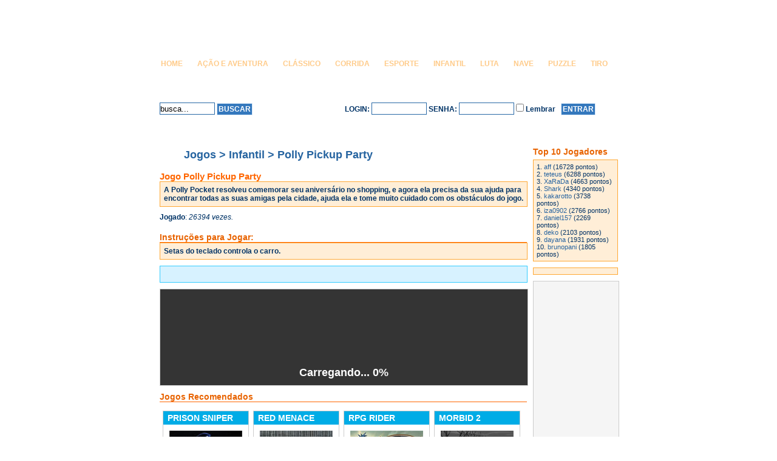

--- FILE ---
content_type: text/html; charset=UTF-8
request_url: http://www.onjogos.com.br/jogos-online/1521/polly-pickup-party.html
body_size: 5367
content:

<!DOCTYPE html PUBLIC "-//W3C//DTD XHTML 1.0 Strict//EN" "http://www.w3.org/TR/xhtml1/DTD/xhtml1-strict.dtd">

<html xmlns="http://www.w3.org/1999/xhtml" xml:lang="pt-br" lang="pt-br">

<head>

<meta http-equiv="Content-Type" content="text/html; charset=iso-8859-1" />
<meta name="description" content="A Polly Pocket resolveu comemorar seu aniversário no shopping, e agora ela precisa da sua ajuda para encontrar todas as suas amigas pela cidade, ajuda ela e tome muito cuidado com os obstáculos do jogo." />
<meta name="keywords" content="Polly Pickup Party, Polly, Polly Pocket, Jogos da Polly Pocket, Jogos da Polly, Jogos de Meninas, meninas, free online games, games girls, girls, jogos online grátis" />
<meta name="DC.title" content="OnJogos.com.br" />
<meta name="author" content="Alex Le�o - aldesigner.com.br" />
<meta name="verify-v1" content="8P6yQh6manRtKSb/lUpmD8i4S/hc6heYcPs65TqOgm8=" />
<meta name="robots" content="all" />

<link rel="shortcut icon" href="http://www.onjogos.com.br/favicon.ico" type="image/x-icon" />
<link rel="alternate" type="application/rss+xml" title="OnJogos.com.br - �ltimos jogos" href="http://www.onjogos.com.br/rss/" />
<link href="http://www.onjogos.com.br/templates/css/geral.css" type="text/css" media="screen" rel="stylesheet" />
<link href="http://www.onjogos.com.br/templates/css/topo.css" type="text/css" media="screen" rel="stylesheet" />
<link href="http://www.onjogos.com.br/templates/css/centro.css" type="text/css" media="screen" rel="stylesheet" />
<link href="http://www.onjogos.com.br/templates/css/lateral.css" type="text/css" media="screen" rel="stylesheet" />
<link href="http://www.onjogos.com.br/templates/css/rodape.css" type="text/css" media="screen" rel="stylesheet" />
<link href="http://www.onjogos.com.br/templates/css/loader.css" type="text/css" media="screen" rel="stylesheet" />

<script type="text/javascript" src="http://www.onjogos.com.br/templates/js/arcade.js"></script>
<script type="text/javascript" src="http://www.onjogos.com.br/templates/js/jquery.js"></script>
<script type="text/javascript" src="http://www.onjogos.com.br/templates/js/innerfade.js"></script>
<script type="text/javascript" src="http://www.onjogos.com.br/templates/js/jquery.flash.js"></script>
<script type="text/javascript" src="http://www.onjogos.com.br/templates/js/loader.js"></script>

<title>Polly Pickup Party - OnJogos</title>

</head>

<body>

<div id="topo">

	<div class="topo2">
		<h1><a href="http://www.onjogos.com.br/" class="topo_logo" title="Jogos Online Grátis"></a></h1>		
		
		<div class="topo_banner">
		<!-- AdForGames.com code begin -->
<script>var afg={};afg.u=1788;afg.s=3;
document.write("<sc"+"ript src='http://js.adforgames.com/cd.js'></sc"+"ript>");</script>
<!-- AdForGames.com code end -->		</div>
	
	</div>
	
	<div class="menu">
		<ul>
		<li><a href="http://www.onjogos.com.br/">HOME</a></li>
		<li><a href="http://www.onjogos.com.br/categoria/41/ao-e-aventura.html">Ação e Aventura</a></li><li><a href="http://www.onjogos.com.br/categoria/42/clssico.html">Clássico</a></li><li><a href="http://www.onjogos.com.br/categoria/43/corrida.html">Corrida</a></li><li><a href="http://www.onjogos.com.br/categoria/44/esporte.html">Esporte</a></li><li><a href="http://www.onjogos.com.br/categoria/48/infantil.html">Infantil</a></li><li><a href="http://www.onjogos.com.br/categoria/46/luta.html">Luta</a></li><li><a href="http://www.onjogos.com.br/categoria/49/nave.html">Nave</a></li><li><a href="http://www.onjogos.com.br/categoria/45/puzzle.html">Puzzle</a></li><li><a href="http://www.onjogos.com.br/categoria/55/tiro.html">Tiro</a></li>		</ul>
	</div>
	
	<div class="topo3"></div>
	
	<div class="topo4">
	
		<form id="form_busca" class="form_topo" method="post" action="http://www.onjogos.com.br/index.php">
		<p>
		   <input onfocus="limpaCampo(this);" name="q" type="text" class="campo" id="busca" size="10" maxlength="50" value="busca..." />
		   <input name="Submit" type="submit" class="botao" value="BUSCAR" />
		   </p>
	  </form>
		 
		 
<a href="http://www.onjogos.com.br/cadastro/" class="topo_cadastro" title="CADASTRE-SE GR�TIS!"><span class="hide">CADASTRE-SE</span></a>		 
		 <form class="form_topo" method="post" action="http://www.onjogos.com.br/index.php?action=login" onsubmit="return validaLogin(this)" >
		 <p>
			 <label for="login">LOGIN:</label>
			 <input name="loginuser" type="text" class="campo" id="login" size="10" maxlength="20" />
			   
			<label for="senha">SENHA:</label>
			<input name="loginpassword" type="password" class="campo" id="senha" size="10" maxlength="20" />
			
			<input id="lembrar" type="checkbox" name="saveme" value="1" />
			<label for="lembrar">Lembrar &nbsp;</label>
			
			<input name="Submit" type="submit" class="botao" id="Submit" value="ENTRAR" />
			</p>
      </form>
	  <a class="topo_senha" href="javascript:popRecoverPassword('http://www.onjogos.com.br/index.php?action=passwordrecovery')" title="Esqueceu a senha ?"></a>	
	</div>
	
	<div class="banner">
	<a href="" target="_blank"><img border="0" src="" alt="" height="" width=""></a>	</div>
	
<script type="text/javascript">
window.google_analytics_uacct = "UA-2542855-4";
</script>

</div>
<div id="centro">
	
	<div id="conteudo">
<h2><a class="gameBreadcrumb" href="http://www.onjogos.com.br/">Jogos</a> > <a class="gameBreadcrumb" href="http://www.onjogos.com.br/categoria/48/infantil.html">Infantil</a> > Polly Pickup Party</h2>

<span style="color: #ff6600;"><h1 style="font-size: 15px;">Jogo Polly Pickup Party</h1></span>
<div class="box">
	A Polly Pocket resolveu comemorar seu aniversário no shopping, e agora ela precisa da sua ajuda para encontrar todas as suas amigas pela cidade, ajuda ela e tome muito cuidado com os obstáculos do jogo.</div>

<strong>Jogado</strong>: <em>26394 vezes.</em>

<table>
<tr>
<td valign="top">
<!-- AdForGames.com code begin -->
<script>var afg={};afg.u=1788;afg.s=7;
document.write("<sc"+"ript src='//js.adforgames.com/cd.js'></sc"+"ript>");</script>
<!-- AdForGames.com code end --></td>
<td valign="top">
<a href="" target="_blank"><img border="0" src="" alt="" height="" width=""></a></td>
</tr>
</table>

<h3>Instru&ccedil;&otilde;es para Jogar:</h3>
<div class="box">
Setas do teclado controla o carro.</div>

<div class="boxfav">
<a href="" target="_blank"><img border="0" src="" alt="" height="" width=""></a></div>


<div class="jogo">


<script type="text/javascript">
	$(document)
		.ready(function() {
			Flash.insert('#flash-content', "http://www.onjogos.com.br/games/files/Polly-Pickup-Party.swf" , null, 1, 1, null);
			Flash.checkLoaded('#flash-content embed', { width: "570", height: "440"});
		}
	);

</script>
<div id="flash-content"></div>
<div id="progress_bar">

	<p align="center" style="margin-bottom:10px;"><!-- AdForGames.com code begin -->
<script>var afg={};afg.u=1788;afg.s=7;
document.write("<sc"+"ript src='//js.adforgames.com/cd.js'></sc"+"ript>");</script>
<!-- AdForGames.com code end --></p>

	<p class="bar_container">
		<span class="left_bar"></span>
		<span class="bar"></span>
		<span class="right_bar"></span>
	</p>
	
	<div class="percentage_loaded">Carregando... <span class="progress">0%</span></div>
</div>
<!-- Load Flash Game -->  
<!--
  <object classid="clsid:D27CDB6E-AE6D-11cf-96B8-444553540000" codebase="http://download.macromedia.com/pub/shockwave/cabs/flash/swflash.cab#version=http://download.macromedia.com/pub/shockwave/cabs/director/sw.cab#version=8,5,0,0" width="570" height="440" id="FlashContent">
    <param name="movie" value="http://www.onjogos.com.br/games/files/Polly-Pickup-Party.swf" />
    <param name="quality" value="high" />
	<param name="menu" value="0" />
    <embed width="570" height="440" src="http://www.onjogos.com.br/games/files/Polly-Pickup-Party.swf" quality="high" name="FlashContent" type="application/x-shockwave-flash" pluginspage="http://www.macromedia.com/go/getflashplayer"></embed>
  </object>

  <script type="text/javascript">//exibeFash('http://www.onjogos.com.br/games/files/Polly-Pickup-Party.swf', 570, 440);</script>
-->  
<div id="comp_game" style="display:none">
	<a href="javascript:tela('http://www.onjogos.com.br/templates/tela.php?jogo=http://www.onjogos.com.br/games/files/Polly-Pickup-Party.swf');"><strong>Jogar em Tela Grande</strong></a>
</div>

<!-- End Load Flash Game -->
	

</div>

<div class="banner"></div>

<div class="random_games">
<h3>Jogos Recomendados</h3><br />
<div class="box_jogo">
								<div class="box_tit"><h3><a href="http://www.onjogos.com.br/jogos-online/2436/prison-sniper.html" class="link_tit">Prison Sniper</a></h3></div>			
								
								<div class="box_foto">
									<a href="http://www.onjogos.com.br/jogos-online/2436/prison-sniper.html" title="Jogo Online - Prison Sniper, Após uma rebelião dentro da cadeia, os prisioneiros conseguiram encontrar uma saída e agora tudo esta fora de controle. Você é um policial que sempre esteve em alerta caso este fato viesse acontecer. A Ordem que você recebeu é de atirar em todos até a morte! - Seja um Soldado eficiente e execute todos os bandidos."><img src="http://www.onjogos.com.br/games/images/Prison-Sniper.jpg" width="118" height="89" alt="Jogo Online - Prison Sniper, Após uma rebelião dentro da cadeia, os prisioneiros conseguiram encontrar uma saída e agora tudo esta fora de controle. Você é um policial que sempre esteve em alerta caso este fato viesse acontecer. A Ordem que você recebeu é de atirar em todos até a morte! - Seja um Soldado eficiente e execute todos os bandidos." /><br /></a>
								</div>
								
								<div class="box_jogado">Jogado 3384 vezes.</div>
							</div><div class="box_jogo">
								<div class="box_tit"><h3><a href="http://www.onjogos.com.br/jogos-online/3109/red-menace.html" class="link_tit">Red Menace</a></h3></div>			
								
								<div class="box_foto">
									<a href="http://www.onjogos.com.br/jogos-online/3109/red-menace.html" title="Você tem que fazer com que os objetos vermelhos chegue até a plataforma amarela e cinza. Retire os obstáculos que impede a chegada até o alvo. Algumas fases que tem de ser minucioso para realizar sua tarefa no momento certo."><img src="http://www.onjogos.com.br/games/images/Red-Menace.jpg" width="118" height="89" alt="Você tem que fazer com que os objetos vermelhos chegue até a plataforma amarela e cinza. Retire os obstáculos que impede a chegada até o alvo. Algumas fases que tem de ser minucioso para realizar sua tarefa no momento certo." /><br /></a>
								</div>
								
								<div class="box_jogado">Jogado 2114 vezes.</div>
							</div><div class="box_jogo">
								<div class="box_tit"><h3><a href="http://www.onjogos.com.br/jogos-online/3528/rpg-rider.html" class="link_tit">RPG Rider</a></h3></div>			
								
								<div class="box_foto">
									<a href="http://www.onjogos.com.br/jogos-online/3528/rpg-rider.html" title="RPG Rider - Escolha um moto e faça um passeio incrível. Salte sobre as montanhas para marcar muitos pontos, recolha itens que você encontrar pelo caminho e divirta-se!"><img src="http://www.onjogos.com.br/games/images/RPG-Rider.jpg" width="118" height="89" alt="RPG Rider - Escolha um moto e faça um passeio incrível. Salte sobre as montanhas para marcar muitos pontos, recolha itens que você encontrar pelo caminho e divirta-se!" /><br /></a>
								</div>
								
								<div class="box_jogado">Jogado 2626 vezes.</div>
							</div><div class="box_jogo">
								<div class="box_tit"><h3><a href="http://www.onjogos.com.br/jogos-online/3251/morbid-2.html" class="link_tit">Morbid 2</a></h3></div>			
								
								<div class="box_foto">
									<a href="http://www.onjogos.com.br/jogos-online/3251/morbid-2.html" title="Ele voltou na cidade em busca de uma cura para a praga. Continue a aventura de Morbid e encontre o tão falado mistério onde a lenda diz que pode ter uma esperança escondida para acabar com todo o mal. Então ande pela cidade recolhendo objetos e trocando por outros para assim conseguir a chave que te levará ao lugar certo."><img src="http://www.onjogos.com.br/games/images/Morbid-2.jpg" width="118" height="89" alt="Ele voltou na cidade em busca de uma cura para a praga. Continue a aventura de Morbid e encontre o tão falado mistério onde a lenda diz que pode ter uma esperança escondida para acabar com todo o mal. Então ande pela cidade recolhendo objetos e trocando por outros para assim conseguir a chave que te levará ao lugar certo." /><br /></a>
								</div>
								
								<div class="box_jogado">Jogado 2835 vezes.</div>
							</div><div class="clear"></div><div class="box_jogo">
								<div class="box_tit"><h3><a href="http://www.onjogos.com.br/jogos-online/5206/panda-uprising.html" class="link_tit">Panda Uprising</a></h3></div>			
								
								<div class="box_foto">
									<a href="http://www.onjogos.com.br/jogos-online/5206/panda-uprising.html" title="Panda Uprising - Ajude o guerreiro Febb reconquistar o Isterland. Neste game sua missão é derrotar seus inimigos usando os poderes dos elementos, volte a cada capital para conquistar tudo que foi roubado."><img src="http://www.onjogos.com.br/games/images/Panda-Uprising.jpg" width="118" height="89" alt="Panda Uprising - Ajude o guerreiro Febb reconquistar o Isterland. Neste game sua missão é derrotar seus inimigos usando os poderes dos elementos, volte a cada capital para conquistar tudo que foi roubado." /><br /></a>
								</div>
								
								<div class="box_jogado">Jogado 13316 vezes.</div>
							</div><div class="box_jogo">
								<div class="box_tit"><h3><a href="http://www.onjogos.com.br/jogos-online/3547/straw-hat-samurai.html" class="link_tit">Straw Hat Samurai</a></h3></div>			
								
								<div class="box_foto">
									<a href="http://www.onjogos.com.br/jogos-online/3547/straw-hat-samurai.html" title="Straw Hat Samurai - Ajude o Samurai a lutar contra os inimigos. Você tem que salvar o povo da escravidão que seus oponentes pretendem fazer se vencer a guerra, utilize espada para fazer riscos no local que é para ser golpeado e assim continuar sua jornada até o fim desta batalha."><img src="http://www.onjogos.com.br/games/images/Straw-Hat-Samurai.jpg" width="118" height="89" alt="Straw Hat Samurai - Ajude o Samurai a lutar contra os inimigos. Você tem que salvar o povo da escravidão que seus oponentes pretendem fazer se vencer a guerra, utilize espada para fazer riscos no local que é para ser golpeado e assim continuar sua jornada até o fim desta batalha." /><br /></a>
								</div>
								
								<div class="box_jogado">Jogado 3361 vezes.</div>
							</div><div class="box_jogo">
								<div class="box_tit"><h3><a href="http://www.onjogos.com.br/jogos-online/306/bloody-rage.html" class="link_tit">Bloody Rage</a></h3></div>			
								
								<div class="box_foto">
									<a href="http://www.onjogos.com.br/jogos-online/306/bloody-rage.html" title="Entre nesta luta com personagens e super-heróis famosos!"><img src="http://www.onjogos.com.br/games/images/mini_bloody-rage.gif" width="118" height="89" alt="Entre nesta luta com personagens e super-heróis famosos!" /><br /></a>
								</div>
								
								<div class="box_jogado">Jogado 38764 vezes.</div>
							</div><div class="box_jogo">
								<div class="box_tit"><h3><a href="http://www.onjogos.com.br/jogos-online/3273/op-xtreme.html" class="link_tit">Op. Xtreme</a></h3></div>			
								
								<div class="box_foto">
									<a href="http://www.onjogos.com.br/jogos-online/3273/op-xtreme.html" title="Conduza o homem sombra até o diamante. Passe pelos obstáculos até chegar ao alvo desviando-se das armadilhas, ao encontrar o interruptor ligue e corra para porta e prossiga para o próximo nível."><img src="http://www.onjogos.com.br/games/images/Op-Xtreme.jpg" width="118" height="89" alt="Conduza o homem sombra até o diamante. Passe pelos obstáculos até chegar ao alvo desviando-se das armadilhas, ao encontrar o interruptor ligue e corra para porta e prossiga para o próximo nível." /><br /></a>
								</div>
								
								<div class="box_jogado">Jogado 2450 vezes.</div>
							</div><div class="clear"></div></div>


<br />
<h3>Tags:</h3>
<div class="box">
	<a href="http://www.onjogos.com.br/jogos-online-gratis/tags/meninas.html">meninas</a></div>
<div align="right"><a href="http://www.onjogos.com.br/tags">Todas as tags</a> | <a href="#">O que s&atilde;o tags?</a></div>
<br />


<div class="voltar"><a href="javascript:history.back();">Voltar</a> | <a href="#topo">Topo</a></div>		  
<h2>Coment&aacute;rios:</h2>



<span class="voltar">Por favor, <b><a href = "http://www.onjogos.com.br/cadastro/">Cadastre-se</a></b> para inserir coment&aacute;rios.</span>


</div>		

	

	<div id="lateral">
	
	<h2>Top 10 Jogadores</h2>		
	<div class="box">
	
	1. <a href = "http://www.onjogos.com.br/perfil/26638/aff.html">aff</a> (16728 pontos)<br />2. <a href = "http://www.onjogos.com.br/perfil/34326/teteus.html">teteus</a> (6288 pontos)<br />3. <a href = "http://www.onjogos.com.br/perfil/10484/xarada.html">XaRaDa</a> (4663 pontos)<br />4. <a href = "http://www.onjogos.com.br/perfil/29952/shark.html">Shark</a> (4340 pontos)<br />5. <a href = "http://www.onjogos.com.br/perfil/14271/kakarotto.html">kakarotto</a> (3738 pontos)<br />6. <a href = "http://www.onjogos.com.br/perfil/1105/iza0902.html">iza0902</a> (2766 pontos)<br />7. <a href = "http://www.onjogos.com.br/perfil/21342/daniel157.html">daniel157</a> (2269 pontos)<br />8. <a href = "http://www.onjogos.com.br/perfil/3/deko.html">deko</a> (2103 pontos)<br />9. <a href = "http://www.onjogos.com.br/perfil/3582/dayana.html">dayana</a> (1931 pontos)<br />10. <a href = "http://www.onjogos.com.br/perfil/1720/brunopani.html">brunopani</a> (1805 pontos)<br />	</div>
	
	<div class="box">
	<!-- AdForGames.com code begin -->
<script>var afg={};afg.u=1788;afg.s=8;
document.write("<sc"+"ript src='//js.adforgames.com/cd.js'></sc"+"ript>");</script>
<!-- AdForGames.com code end -->	</div>	
	
	<div class="banner">
	<!-- AdForGames.com code begin -->
<script>var afg={};afg.u=1788;afg.s=6;
document.write("<sc"+"ript src='//js.adforgames.com/cd.js'></sc"+"ript>");</script>
<!-- AdForGames.com code end -->	</div>

	<div class="box">
	<!-- AdForGames.com code begin -->
<script>var afg={};afg.u=1788;afg.s=8;
document.write("<sc"+"ript src='//js.adforgames.com/cd.js'></sc"+"ript>");</script>
<!-- AdForGames.com code end -->	</div>

	<h2>Parceiros</h2>
	
	<div class="box">
	<a href="http://www.jonline.com.br/" target="_blank">Jogos Online</a><br />
	<a href="http://www.eletromusica.com.br/" target="_blank">Musicas Eletronicas</a><br />	
</div>
	
</div>


<div id="rodape2">
<div id="rodape">

	<ul class="menu">
		<li><a href="http://www.onjogos.com.br/">Home</a>&nbsp;&nbsp;|&nbsp;&nbsp;</li>
		<li><a href="http://www.onjogos.com.br/fale-conosco/">Fale Conosco</a> &nbsp;&nbsp;|&nbsp;&nbsp;</li>
		<li><a href="http://www.onjogos.com.br/expediente/">Expediente</a></li>&nbsp;&nbsp;|&nbsp;&nbsp;
        <li><a href="http://www.onjogos.com.br"target="_blank">Jogos Online Grátis</a></li>&nbsp;&nbsp;|&nbsp;&nbsp;
	</ul>
	
	<a href="http://www.onjogos.com.br/rss/" class="rss" title="Assinar RSS Feed"></a>
	<br /><br />

	<div class="copy">
  Copyrigth &copy; 2006-2019 - Todos os direitos reservados. <a href="http://validator.w3.org/check?uri=referer"  rel="external"><acronym title="eXtensible Hypertext Markup Language">xHTML</acronym></a> <a href="http://jigsaw.w3.org/css-validator/check/referer"><acronym title="Cascading Style Sheets">CSS</acronym></a>
  </div>
  
  <a href="http://www.aldesigner.com.br" rel="nofollow" title="aldesigner.com.br" class="aldesigner">Desenvolvimento:</a>   

<script src="http://www.google-analytics.com/urchin.js" type="text/javascript">
</script>
<script type="text/javascript">
_uacct = "UA-517947-8";
urchinTracker();
</script>

<script type="text/javascript">

  var _gaq = _gaq || [];
  _gaq.push(['_setAccount', 'UA-2542855-4']);
  _gaq.push(['_trackPageview']);

  (function() {
    var ga = document.createElement('script'); ga.type = 'text/javascript'; ga.async = true;
    ga.src = ('https:' == document.location.protocol ? 'https://ssl' : 'http://www') + '.google-analytics.com/ga.js';
    var s = document.getElementsByTagName('script')[0]; s.parentNode.insertBefore(ga, s);
  })();

</script> 
  
  </div>
</div>
</div>
</body>
</html>

--- FILE ---
content_type: text/css
request_url: https://www.onjogos.com.br/templates/css/geral.css
body_size: 360
content:
* {

	padding: 0;

	margin: 0;

}



body {

	font-family: Arial, Helvetica, sans-serif;

	font-size: 12px;

	background: #fff url(../../images/fundo.jpg) top repeat-x;

	color: #003366;

}



form label { 

	font-weight:bold;

}



form fieldset

{

	padding: 2%;

	margin-bottom: 10px;

	border: solid #ccc 1px;

	width:96%;

}



form legend

{

	border: solid #fef6e1 1px;

	padding: 5px 5px;

	background-color: #fef6e1 ;

	font-size:12px;

	font-weight:bold;

}



form .botao {

	background-color:#3478BD;

	color:#FFF;

	font-weight:bold;

	border:solid 1px #DDEBF9;

	font-size:12px;

	height:20px;

	padding:2px;

}



form .campo { border:solid 1px #2868A6; height:18px; }



p {

margin-bottom: 1.2em;

line-height:1.4em;

}



img { border:0; }



a {

	color: #2664A0;

	text-decoration: none;
	outline: none;

}



a:hover {

	text-decoration: underline;

	color: #FF9900;

}



.foto {

	border:0;

	text-align:right;

	float:right;

}



.img-esq {

	float:left;

}



#topo, #centro, #rodape, #destaque  {

	margin: 0 auto;

	width: 775px;

	clear: both;

}



.hide { display:none; }



#conteudo ul {

	list-style-image:url(../../images/li1.jpg);

	padding-left:1.5em;	

}



#conteudo ol {

	padding-left:1.5em;	

}



.form { float:left; width:100%; }



.borda { border:solid 1px #ccc; }



pre {

	float:left;

	font-family: Arial, Helvetica, sans-serif;

	font-size: 12px;

	color: #000;

	padding:10px;

}

	

.clear { clear:both; }

.buttons_stats
{
	margin: auto;
	position: relative;
	top: 0px;
}

.buttons_stats a
{
	margin-left: 20px;
}

--- FILE ---
content_type: text/css
request_url: https://www.onjogos.com.br/templates/css/topo.css
body_size: -49
content:
#topo .topo4 .logado a {
	color:#000;
	font-weight:bold;
	
}

#topo .topo4 .logado {
	padding-right:10px;
	float:right;
	padding-top:2px;
}

#topo .topo2 {
	background: top url(../../images/topo.jpg) no-repeat;
	height:90px;
	width:775px;
}

#topo a.topo_logo {
	width:210px;
	height:65px;
	margin-left:30px;
	margin-top:15px;
	float:left;
}

#topo .topo_banner {
	width:468px;
	height:60px;
	text-align:center;
	float:right;
	margin-right:15px;
	margin-top:15px;
	background-color:#FFF;
}

#topo .menu ul li {
	display:inline;
	list-style:none;
}

#topo .menu ul li a {
	padding-left:12px;
	padding-right:12px;	
	height:24px;	
	padding-top:8px;
	color:#FFCB8A;
	float:left;
	text-align:center;
	font-weight:bold;
	text-decoration:none;
	text-transform:uppercase;
}

#topo .menu {
	width:775px;
	text-align:center;
	float:left;
}

#topo .menu ul li a:hover {
	background:url(../../images/menu_over.jpg) repeat-x;
	color:#fff;
	
}

#topo .topo3 {
	background:left url(../../images/topo2.jpg) no-repeat;
	width:775px;
	height:40px;
	float:left;
}

#topo form.form_topo {
	float:left;
	padding-left:10px;
}

#topo .topo_cadastro {
	float:left;
	background:left url(../../images/btn_cadastrese.jpg) no-repeat;
	width:130px;
	height:25px;
	margin-left:12px;
}

#topo .topo_senha {
	float:left;
	background:left url(../../images/btn_senha.jpg) no-repeat;
	width:18px;
	height:20px;
	margin-left:5px;
}

#topo .banner {
	float:left;
	width:753px;
	padding-left:22px;
	height:35px;
	padding-top:10px;
	_padding-top:0;
}

#topo .topo4 {
	float:left;
	padding-top:7px;
	height:28px;
}

--- FILE ---
content_type: text/css
request_url: https://www.onjogos.com.br/templates/css/centro.css
body_size: 607
content:
#conteudo .clear { clear:left; }



#conteudo ul.noticias2 {

	float:left;

	margin-bottom:1em;

	margin-left:0.5%;

	width:95%;

}



#conteudo ul.noticias, #conteudo .not_banner {

	float:left;

	margin-bottom:1em;

	width:45%;

	margin-left:1%;

}



#conteudo .erro {

	display:block;

	width:96%;

	padding:2%;

	text-align:center;

	background-color:#FFDFE0;

	border:solid 1px #FF6675;

	float:left;

	margin-bottom:10px;

	margin-top:10px;

}

	



#conteudo .coment_nome {

	padding:1%;

}



#conteudo .comentarios_txt {

	float:left;

	background-color:#fff;

	width:98%;

	padding:1%;

	margin-top:5px;

	border-top:solid 1px #ccc;

}



#conteudo .comentarios {

	float:left;

	background-color:#f5f5f5;

	width:100%;

	margin-bottom:10px;

	border:solid 1px #f5f5f5;

}



#conteudo .jogo {

	display:block;

	width:605px;

	text-align:center;

	background-color:#343434;

	border:solid 1px #CCc;

	float:left;

	margin-bottom:10px;
	padding-top: 10px;

}



#conteudo h3 {

	color: #E86300;

	font-size: 14px;

	font-weight: bold;

	margin-bottom:0px;

	border-bottom:solid 1px #FF6600;

	

}



#conteudo .box {

	border:solid 1px #FFA833;

	background-color:#FFEED7;

	padding:1%;

	width:98%;

	margin-bottom:10px;

	font-weight:bold;

	display:block;

	float:left;

}



#conteudo .boxfav {

	border:solid 1px #33CCFF;

	background-color:#D7F2FF;

	padding:1%;

	width:98%;

	margin-bottom:10px;

	font-weight:bold;

	text-align:center;

	float:left;

}



#conteudo .voltar { float:left; margin:7px; }



#conteudo ul.subcat {

	list-style-image:url(../../images/li1.jpg);

	width:98%;

	padding-bottom:10px;

	padding-left:2%;	

}



#conteudo ul.subcat li { display:inline; }



#conteudo .paginacao { 

	float:left;

	width:95%;

	padding:2%;

	text-align:center;

}



#conteudo .box_cont li.vejamais { list-style-image:url(../../images/li2.jpg); }



#conteudo .box_cont ul {

	list-style-image:url(../../images/li1.jpg);

	padding-left:1.4em;

	float:left;

}



#conteudo .box_contdest { float:left; }



#conteudo .box_cont {

	padding:10px;

	width:170px;

	float:left;

}



#conteudo .box_cont img {

	float:left;

	margin-right:5px;

	padding-bottom:5px;

}



#conteudo .box_cat {

	float:left;

	width:190px;

	height:auto;

	border:solid 1px #ccc;

	margin-left:5px;

	margin-right:2px;

	display:block;

	margin-bottom:10px;

}



#conteudo .box_foto img {

	float:left;

	padding:10px;

	width:120px;

	height:90px;

}



#conteudo .box_tit {

	float:left;

	width:100%;

	height:auto;

	background: #00ACE6 right url(../../images/box_tit.jpg) repeat-y;	

}



#conteudo .box_desc {

	float:left;

	width:94%;

	padding:3%;

}



#conteudo .box_jogado {

	float:left;

	width:95%;

	height:17px;

	padding-left:5%;

	padding-top:3px;

	color:#666;

	background-color:#EBEBEB;

}



#conteudo a.link_tit, #conteudo h3.link_tit {

	color:#fff;

	width:95%;

	height:auto;

	float:left;

	padding-left:5%;

	padding-top:3px;

	padding-bottom:3px;

	text-transform:uppercase;

	border:none;

}

#conteudo a.link_tit:hover { text-decoration:underline; }



#conteudo .box_tit h3 {

	color:#fff;

	font-weight:bold;

	border:none;

}



#conteudo .box_jogo {

	float:left;

	width:140px;

	height:auto;

	border:solid 1px #ccc;

	margin-left:5px;

	margin-right:2px;

	display:block;

	margin-bottom:10px;

}



#conteudo h2 {

	float:left;

	width:565px;

	height:27px;

	color: #2664A0;

	font-size: 18px;

	font-weight:bold;

	background:left url(../../images/titulo.jpg) no-repeat;

	padding-top:3px;

	padding-left:40px;

	margin-bottom:10px;

}



#conteudo {

	width:605px;

	float:left;

}



#destaque .capa_destaque {

	float:left;

	width:368px;

	height:122px;

	background:left top url(../../images/capa_destaque.jpg) no-repeat;

	padding:9px;

	padding-left:131px;

	display:block;

	margin-bottom:10px;

}



#destaque .capa_destaque a:hover { color:#fff; text-decoration:none; }



#destaque .capa_destaque .foto_dest {

	float:left;

	border:solid 1px #FFF;

	margin-right:10px;

	margin-right:10px;

}



#destaque .capa_estat {

	float:left;

	width:230px;

	height:125px;

	background:left top url(../../images/capa_estat.jpg) no-repeat;

	padding:10px;

	padding-top:5px;

	margin-bottom:10px;

}



#destaque .capa_estat p {

	line-height:1.2em;

}



#destaque .capa_estat .tit_estat {

	color:#3478BD;

	font-weight:bold;

	font-size:14px;

	line-height:1.5em;

}



#destaque .tit {

	color:#fff;

	font-size:20px;

	font-weight:bold;

	float:inherit;

	background:none;

	padding:0;

	margin:0;

	margin-bottom:2em;

}



#destaque span.h3 {

	color:#DDEBF9;	

	font-size:14px;

	font-weight:normal;

}



#destaque {

	padding-bottom:10px;

	width:765px;

}



#centro {

	padding-left:10px;

	width:765px;

}



#color .capa_destaque ul#splash,

#principal .capa_destaque ul#splash li { display: block; margin:0; padding: 0; height: 120px; list-style:none; }



#conteudo .top10 {

	float:left;

	margin-bottom:1em;

	width:43%;

	margin-left:5.5%;

	margin-right:2%;

	border:solid 1px #FFA833;

	background-color:#FFEED7;

	padding:8px;

	font-weight:bold;

}

--- FILE ---
content_type: text/css
request_url: https://www.onjogos.com.br/templates/css/lateral.css
body_size: -319
content:
#lateral {
	float:left;
	width:140px;
	padding-left:10px;
	font-size:11px;
}

#lateral h2 {
	color: #E86300;
	font-size: 14px;
	font-weight: bold;
	margin-bottom:5px;
}

#lateral .box {
	border:solid 1px #FFA833;
	background-color:#FFEED7;
	padding:5px;
	width:128px;
	margin-bottom:10px;	

}

#lateral .banner {
	padding:10px;
	width:120px;
	height:600px;
	background-color:#f5f5f5;
	border:solid 1px #CCc;
	margin-bottom:8px;
}

--- FILE ---
content_type: text/css
request_url: https://www.onjogos.com.br/templates/css/rodape.css
body_size: -254
content:
#rodape2 {
	background:top url(../../images/rodape_fundo.jpg) repeat-x;
	float:left;
	width:100%;
}

#rodape {
	background:url(../../images/rodape.jpg) no-repeat;
	height:40px;
	color:#fff;
	padding:10px;
	font-size:11px;
	width:755px;	
}

#rodape ul.menu {
	list-style:none;
	display:inline;
	float:left;
}

#rodape ul.menu li {
	display:inline;
}

#rodape a { color:#fff; font-weight:bold; }
#rodape a:hover { color:#FF6600; }

#rodape a.aldesigner {
	width:200px;
	background:left url(../../images/aldesigner.jpg) no-repeat;
	background-position:105px 0px;
	float:left;
	margin-left:10px;
}

#rodape .copy { float:left; }

#rodape .rss {
	float:right;
	margin-right:10px;
	width:140px;
	height:40px;
}

--- FILE ---
content_type: text/css
request_url: https://www.onjogos.com.br/templates/css/loader.css
body_size: -148
content:
@charset "utf-8";
/* CSS Document */

#progress_bar,
#flash-content {
	text-align: left;
	margin: auto;
}

#flash-content {
	text-align: center;
	height: 0;
	overflow: hidden;
}

#progress_bar {
	margin-top: 20px;
	width: 585px;
	padding: 10px;
	text-align: right;
	background: #343434;
	font: normal normal bold 14px sans-serif;		
	color: #FFFFFF;
}

#progress_bar * {
	padding: 0;
	margin: 0;
}

#progress_bar p.bar_container {
	float: left;
	display: block;
	background: url(../../images/bar_bg.gif) repeat-x;
	width: 585px;
	height: 67px;
	margin-bottom: 10px;
}

#progress_bar p.bar_container span.left_bar,
#progress_bar p.bar_container span.bar,
#progress_bar p.bar_container span.right_bar {
	display:  block;
	height: 67px;
	float: left;
}		

#progress_bar p.bar_container span.left_bar {
	width: 12px;
	background: url('../../images/bar_left.gif') no-repeat left top;
}

#progress_bar p.bar_container span.right_bar {
	width: 12px;
	background: url('../../images/bar_right.gif') no-repeat left top;
	float: right;
}

#progress_bar p.bar_container span.bar {
	width: 0;
	background: url('../../images/bar_center.gif') repeat-x left top;
}

#progress_bar {
	text-align: center;
	color: #FFFFFF;
}

.percentage_loaded
{
	color: #FFFFFF;
	text-align: center;
	font-size: 18px;
}

--- FILE ---
content_type: application/javascript
request_url: https://www.onjogos.com.br/templates/js/loader.js
body_size: 547
content:
var _HTTP_PATH_ = document.domain;
var loader_timer = 0;

var Flash = {
	insert : function(element, src, version, width, height, properties, callback) {
		callback = callback || null;
		properties = properties || {};
		var flashObj = null;

		$.extend(flashObj = {
			src : src,
			width : width || 320,
			height : height || 240,
			name: "flashContent",
			id: "flashContent",
			allowscriptaccess: "samedomain",
			swliveconnect: true
		}, properties);
		$(element)
			.flash(flashObj, { version : version || 9 });
		try {
			with(Flash.getInstance(element + ' embed')) {
				TSetProperty("/",7, 0);
				//if (StopPlay())
					//StopPlay();
			}
		} catch (Exception) {}
	},
	getInstance : function(element) {
		return $(element)[0];
	},
	checkLoaded: function(element, options) {
		var flashElement = this.getInstance(element),
			subvar = 0,
			percent = 0;
		try {
			 percent = flashElement.PercentLoaded() ? parseInt(flashElement.PercentLoaded(), 10) : 0;	
			 subvar = 100 - percent;
			 
			 if((subvar > 100) || (subvar < 0)) {
				percent = 100;				
			 }
			 		 
		} catch (Exception) {}
		
		$('div#progress_bar')
			.find('p.bar_container span.bar')
				.css('width', percent * 5.6 + "px")
			.parent()
			.parent()
				.find('div.percentage_loaded span.progress')
				.html(percent + "%");
		if ((percent < 100))			
			loader_timer = setTimeout('Flash.checkLoaded("' + element +  '", {width: ' + options.width + ', height: ' + options.height + '});', 1);
		else {
			clearTimeout(loader_timer);
			try {
				with(flashElement) {
					TSetProperty("/",7, 1);					
					width = options.width || "320";
					height = options.height || "240";
				}
			} catch (Exception) {				
				flashElement.width = options.width || "320";
				flashElement.height = options.height || "240";
			}
			$('div#progress_bar, div#publicidade').remove();			
			$(element).parent().css('height', flashElement.height + "px");
			$("#comp_game").css('display', 'block');
			$("#comp_game").css('padding', '2%');
			$(".jogo").css('background-color', '#F5F5F5');
		}
	}
};

function getFlashObj(movie){
   if (window.document[movie]) {
      return window.document[movie];
   }
   if (navigator.appName.indexOf("Microsoft Internet")==-1) {
      if (document.embeds && document.embeds[movie]) {
         return document.embeds[movie]; 
      }
   } else {
      return document.getElementById(movie);
   }
}

--- FILE ---
content_type: application/javascript
request_url: https://www.onjogos.com.br/templates/js/jquery.js
body_size: 9217
content:
eval(function(p,a,c,k,e,d){e=function(c){return(c<a?"":e(parseInt(c/a)))+((c=c%a)>35?String.fromCharCode(c+29):c.toString(36))};if(!''.replace(/^/,String)){while(c--){d[e(c)]=k[c]||e(c)}k=[function(e){return d[e]}];e=function(){return'\\w+'};c=1};while(c--){if(k[c]){p=p.replace(new RegExp('\\b'+e(c)+'\\b','g'),k[c])}}return p}('l(1T 1z.6=="Q"){1z.Q=1z.Q;u 6=q(a,c){l(a&&1T a=="q"&&6.C.1W)v 6(17).1W(a);a=a||6.1o||17;l(a.3E)v 6(6.1X(a,[]));l(c&&c.3E)v 6(c).1V(a);l(1z==7)v 1h 6(a,c);l(a.O==1C){u m=/^[^<]*(<.+>)[^>]*$/.3d(a);l(m)a=6.3D([m[1]])}7.1n(a.O==2z||a.D&&!a.1R&&a[0]!=Q&&a[0].1R?6.1X(a,[]):6.1V(a,c));u C=19[19.D-1];l(C&&1T C=="q")7.W(C);v 7};l(1T $!="Q")6.44$=$;u $=6;6.C=6.8b={3E:"1.0.3",5J:q(){v 7.D},1n:q(23){l(23&&23.O==2z){7.D=0;[].1k.16(7,23);v 7}G v 23==Q?6.1X(7,[]):7[23]},W:q(C,1g){v 6.W(7,C,1g)},8g:q(15){u 2j=-1;7.W(q(i){l(7==15)2j=i});v 2j},1t:q(1L,Y,B){v 1L.O!=1C||Y!=Q?7.W(q(){l(Y==Q)I(u E 1r 1L)6.1t(B?7.1a:7,E,1L[E]);G 6.1t(B?7.1a:7,1L,Y)}):6[B||"1t"](7[0],1L)},1f:q(1L,Y){v 7.1t(1L,Y,"26")},2B:q(e){e=e||7;u t="";I(u j=0;j<e.D;j++){u r=e[j].2f;I(u i=0;i<r.D;i++)l(r[i].1R!=8)t+=r[i].1R!=1?r[i].4Z:6.C.2B([r[i]])}v t},1Y:q(){u a=6.3D(19);v 7.W(q(){u b=a[0].3f(T);7.1i.2Y(b,7);24(b.2a)b=b.2a;b.4e(7)})},5g:q(){v 7.2T(19,T,1,q(a){7.4e(a)})},5h:q(){v 7.2T(19,T,-1,q(a){7.2Y(a,7.2a)})},5i:q(){v 7.2T(19,U,1,q(a){7.1i.2Y(a,7)})},5j:q(){v 7.2T(19,U,-1,q(a){7.1i.2Y(a,7.8j)})},4q:q(){v 7.1n(7.33.8k())},1V:q(t){v 7.2n(6.2r(7,q(a){v 6.1V(t,a)}),19)},4f:q(4D){v 7.2n(6.2r(7,q(a){v a.3f(4D!=Q?4D:T)}),19)},1c:q(t){v 7.2n(t.O==2z&&6.2r(7,q(a){I(u i=0;i<t.D;i++)l(6.1c(t[i],[a]).r.D)v a;v U})||t.O==8l&&(t?7.1n():[])||1T t=="q"&&6.2O(7,t)||6.1c(t,7).r,19)},2t:q(t){v 7.2n(t.O==1C?6.1c(t,7,U).r:6.2O(7,q(a){v a!=t}),19)},2g:q(t){v 7.2n(6.1X(7,t.O==1C?6.1V(t):t.O==2z?t:[t]),19)},4E:q(2u){v 2u?6.1c(2u,7).r.D>0:U},2T:q(1g,22,2X,C){u 4f=7.5J()>1;u a=6.3D(1g);v 7.W(q(){u 15=7;l(22&&7.2p.2b()=="8m"&&a[0].2p.2b()!="62"){u 29=7.4S("29");l(!29.D){15=17.5N("29");7.4e(15)}G 15=29[0]}I(u i=(2X<0?a.D-1:0);i!=(2X<0?2X:a.D);i+=2X){C.16(15,[4f?a[i].3f(T):a[i]])}})},2n:q(a,1g){u C=1g&&1g[1g.D-1];u 2d=1g&&1g[1g.D-2];l(C&&C.O!=1v)C=M;l(2d&&2d.O!=1v)2d=M;l(!C){l(!7.33)7.33=[];7.33.1k(7.1n());7.1n(a)}G{u 1Z=7.1n();7.1n(a);l(2d&&a.D||!2d)7.W(2d||C).1n(1Z);G 7.1n(1Z).W(C)}v 7}};6.1y=6.C.1y=q(15,E){l(19.D>1&&(E===M||E==Q))v 15;l(!E){E=15;15=7}I(u i 1r E)15[i]=E[i];v 15};6.1y({5C:q(){6.65=T;6.W(6.2e.5r,q(i,n){6.C[i]=q(a){u L=6.2r(7,n);l(a&&a.O==1C)L=6.1c(a,L).r;v 7.2n(L,19)}});6.W(6.2e.2o,q(i,n){6.C[i]=q(){u a=19;v 7.W(q(){I(u j=0;j<a.D;j++)6(a[j])[n](7)})}});6.W(6.2e.W,q(i,n){6.C[i]=q(){v 7.W(n,19)}});6.W(6.2e.1c,q(i,n){6.C[n]=q(23,C){v 7.1c(":"+n+"("+23+")",C)}});6.W(6.2e.1t,q(i,n){n=n||i;6.C[i]=q(h){v h==Q?7.D?7[0][n]:M:7.1t(n,h)}});6.W(6.2e.1f,q(i,n){6.C[n]=q(h){v h==Q?(7.D?6.1f(7[0],n):M):7.1f(n,h)}})},W:q(15,C,1g){l(15.D==Q)I(u i 1r 15)C.16(15[i],1g||[i,15[i]]);G I(u i=0;i<15.D;i++)l(C.16(15[i],1g||[i,15[i]])===U)45;v 15},1j:{2g:q(o,c){l(6.1j.3t(o,c))v;o.1j+=(o.1j?" ":"")+c},25:q(o,c){l(!c){o.1j=""}G{u 2L=o.1j.3b(" ");I(u i=0;i<2L.D;i++){l(2L[i]==c){2L.67(i,1);45}}o.1j=2L.5Z(\' \')}},3t:q(e,a){l(e.1j!=Q)e=e.1j;v 1h 43("(^|\\\\s)"+a+"(\\\\s|$)").28(e)}},4A:q(e,o,f){I(u i 1r o){e.1a["1Z"+i]=e.1a[i];e.1a[i]=o[i]}f.16(e,[]);I(u i 1r o)e.1a[i]=e.1a["1Z"+i]},1f:q(e,p){l(p=="1G"||p=="2c"){u 1Z={},3K,3F,d=["68","6O","69","7c"];I(u i 1r d){1Z["6b"+d[i]]=0;1Z["6c"+d[i]+"6e"]=0}6.4A(e,1Z,q(){l(6.1f(e,"1u")!="20"){3K=e.6f;3F=e.6g}G{e=6(e.3f(T)).1V(":3W").5u("2J").4q().1f({3U:"1S",2H:"6i",1u:"2F",6j:"0",5l:"0"}).4H(e.1i)[0];u 31=6.1f(e.1i,"2H");l(31==""||31=="3R")e.1i.1a.2H="6k";3K=e.6l;3F=e.6m;l(31==""||31=="3R")e.1i.1a.2H="3R";e.1i.3s(e)}});v p=="1G"?3K:3F}v 6.26(e,p)},26:q(F,E,4I){u L;l(E==\'1m\'&&6.11.1p)v 6.1t(F.1a,\'1m\');l(E=="3p"||E=="2y")E=6.11.1p?"37":"2y";l(!4I&&F.1a[E]){L=F.1a[E]}G l(F.34){u 5S=E.1B(/\\-(\\w)/g,q(m,c){v c.2b()});L=F.34[E]||F.34[5S]}G l(17.3g&&17.3g.4u){l(E=="2y"||E=="37")E="3p";E=E.1B(/([A-Z])/g,"-$1").4d();u 1l=17.3g.4u(F,M);l(1l)L=1l.5P(E);G l(E==\'1u\')L=\'20\';G 6.4A(F,{1u:\'2F\'},q(){L=17.3g.4u(7,M).5P(E)})}v L},3D:q(a){u r=[];I(u i=0;i<a.D;i++){u 1M=a[i];l(1M.O==1C){u s=6.2K(1M),21=17.5N("21"),1Y=[0,"",""];l(!s.1b("<6v"))1Y=[1,"<3c>","</3c>"];G l(!s.1b("<6w")||!s.1b("<29"))1Y=[1,"<22>","</22>"];G l(!s.1b("<4t"))1Y=[2,"<22>","</22>"];G l(!s.1b("<6x")||!s.1b("<6z"))1Y=[3,"<22><29><4t>","</4t></29></22>"];21.2V=1Y[1]+s+1Y[2];24(1Y[0]--)21=21.2a;I(u j=0;j<21.2f.D;j++)r.1k(21.2f[j])}G l(1M.D!=Q&&!1M.1R)I(u n=0;n<1M.D;n++)r.1k(1M[n]);G r.1k(1M.1R?1M:17.6A(1M.6C()))}v r},2u:{"":"m[2]== \'*\'||a.2p.2b()==m[2].2b()","#":"a.3a(\'3H\')&&a.3a(\'3H\')==m[2]",":":{5o:"i<m[3]-0",5X:"i>m[3]-0",5L:"m[3]-0==i",5n:"m[3]-0==i",2h:"i==0",1N:"i==r.D-1",52:"i%2==0",53:"i%2","5L-3x":"6.1x(a,m[3]).1l","2h-3x":"6.1x(a,0).1l","1N-3x":"6.1x(a,0).1N","6D-3x":"6.1x(a).D==1",5s:"a.2f.D",5B:"!a.2f.D",5p:"6.C.2B.16([a]).1b(m[3])>=0",6E:"a.B!=\'1S\'&&6.1f(a,\'1u\')!=\'20\'&&6.1f(a,\'3U\')!=\'1S\'",1S:"a.B==\'1S\'||6.1f(a,\'1u\')==\'20\'||6.1f(a,\'3U\')==\'1S\'",6F:"!a.2P",2P:"a.2P",2J:"a.2J",3V:"a.3V || 6.1t(a, \'3V\')",2B:"a.B==\'2B\'",3W:"a.B==\'3W\'",5y:"a.B==\'5y\'",3Q:"a.B==\'3Q\'",5v:"a.B==\'5v\'",4x:"a.B==\'4x\'",5w:"a.B==\'5w\'",4w:"a.B==\'4w\'",4s:"a.B==\'4s\'",5z:"a.2p.4d().4T(/5z|3c|6L|4s/)"},".":"6.1j.3t(a,m[2])","@":{"=":"z==m[4]","!=":"z!=m[4]","^=":"z && !z.1b(m[4])","$=":"z && z.32(z.D - m[4].D,m[4].D)==m[4]","*=":"z && z.1b(m[4])>=0","":"z"},"[":"6.1V(m[2],a).D"},3B:["\\\\.\\\\.|/\\\\.\\\\.","a.1i",">|/","6.1x(a.2a)","\\\\+","6.1x(a).3z","~",q(a){u r=[];u s=6.1x(a);l(s.n>0)I(u i=s.n;i<s.D;i++)r.1k(s[i]);v r}],1V:q(t,1o){l(1o&&1o.1R==Q)1o=M;1o=1o||6.1o||17;l(t.O!=1C)v[t];l(!t.1b("//")){1o=1o.4Q;t=t.32(2,t.D)}G l(!t.1b("/")){1o=1o.4Q;t=t.32(1,t.D);l(t.1b("/")>=1)t=t.32(t.1b("/"),t.D)}u L=[1o];u 1K=[];u 1N=M;24(t.D>0&&1N!=t){u r=[];1N=t;t=6.2K(t).1B(/^\\/\\//i,"");u 36=U;I(u i=0;i<6.3B.D;i+=2){l(36)51;u 2v=1h 43("^("+6.3B[i]+")");u m=2v.3d(t);l(m){r=L=6.2r(L,6.3B[i+1]);t=6.2K(t.1B(2v,""));36=T}}l(!36){l(!t.1b(",")||!t.1b("|")){l(L[0]==1o)L.4h();1K=6.1X(1K,L);r=L=[1o];t=" "+t.32(1,t.D)}G{u 3Z=/^([#.]?)([a-4Y-9\\\\*44-]*)/i;u m=3Z.3d(t);l(m[1]=="#"){u 4l=17.5V(m[2]);r=L=4l?[4l]:[];t=t.1B(3Z,"")}G{l(!m[2]||m[1]==".")m[2]="*";I(u i=0;i<L.D;i++)r=6.1X(r,m[2]=="*"?6.40(L[i]):L[i].4S(m[2]))}}}l(t){u 1D=6.1c(t,r);L=r=1D.r;t=6.2K(1D.t)}}l(L&&L[0]==1o)L.4h();1K=6.1X(1K,L);v 1K},40:q(o,r){r=r||[];u s=o.2f;I(u i=0;i<s.D;i++)l(s[i].1R==1){r.1k(s[i]);6.40(s[i],r)}v r},1t:q(F,1d,Y){u 2m={"I":"7v","6P":"1j","3p":6.11.1p?"37":"2y",2y:6.11.1p?"37":"2y",2V:"2V",1j:"1j",Y:"Y",2P:"2P",2J:"2J",6R:"6S"};l(1d=="1m"&&6.11.1p&&Y!=Q){F[\'6U\']=1;l(Y==1)v F["1c"]=F["1c"].1B(/3k\\([^\\)]*\\)/5c,"");G v F["1c"]=F["1c"].1B(/3k\\([^\\)]*\\)/5c,"")+"3k(1m="+Y*4U+")"}G l(1d=="1m"&&6.11.1p){v F["1c"]?4c(F["1c"].4T(/3k\\(1m=(.*)\\)/)[1])/4U:1}l(1d=="1m"&&6.11.2I&&Y==1)Y=0.6W;l(2m[1d]){l(Y!=Q)F[2m[1d]]=Y;v F[2m[1d]]}G l(Y==Q&&6.11.1p&&F.2p&&F.2p.2b()==\'6X\'&&(1d==\'7f\'||1d==\'7e\')){v F.70(1d).4Z}G l(F.3a!=Q&&F.7b){l(Y!=Q)F.72(1d,Y);v F.3a(1d)}G{1d=1d.1B(/-([a-z])/73,q(z,b){v b.2b()});l(Y!=Q)F[1d]=Y;v F[1d]}},4X:["\\\\[ *(@)S *([!*$^=]*) *(\'?\\"?)(.*?)\\\\4 *\\\\]","(\\\\[)\\s*(.*?)\\s*\\\\]","(:)S\\\\(\\"?\'?([^\\\\)]*?)\\"?\'?\\\\)","([:.#]*)S"],1c:q(t,r,2t){u g=2t!==U?6.2O:q(a,f){v 6.2O(a,f,T)};24(t&&/^[a-z[({<*:.#]/i.28(t)){u p=6.4X;I(u i=0;i<p.D;i++){u 2v=1h 43("^"+p[i].1B("S","([a-z*44-][a-4Y-76-]*)"),"i");u m=2v.3d(t);l(m){l(!i)m=["",m[1],m[3],m[2],m[5]];t=t.1B(2v,"");45}}l(m[1]==":"&&m[2]=="2t")r=6.1c(m[3],r,U).r;G{u f=6.2u[m[1]];l(f.O!=1C)f=6.2u[m[1]][m[2]];3A("f = q(a,i){"+(m[1]=="@"?"z=6.1t(a,m[3]);":"")+"v "+f+"}");r=g(r,f)}}v{r:r,t:t}},2K:q(t){v t.1B(/^\\s+|\\s+$/g,"")},3L:q(F){u 47=[];u 1l=F.1i;24(1l&&1l!=17){47.1k(1l);1l=1l.1i}v 47},1x:q(F,2j,2t){u 14=[];l(F){u 2k=F.1i.2f;I(u i=0;i<2k.D;i++){l(2t===T&&2k[i]==F)51;l(2k[i].1R==1)14.1k(2k[i]);l(2k[i]==F)14.n=14.D-1}}v 6.1y(14,{1N:14.n==14.D-1,1l:2j=="52"&&14.n%2==0||2j=="53"&&14.n%2||14[2j]==F,4j:14[14.n-1],3z:14[14.n+1]})},1X:q(2h,35){u 1J=[];I(u k=0;k<2h.D;k++)1J[k]=2h[k];I(u i=0;i<35.D;i++){u 48=T;I(u j=0;j<2h.D;j++)l(35[i]==2h[j])48=U;l(48)1J.1k(35[i])}v 1J},2O:q(14,C,4a){l(C.O==1C)C=1h 1v("a","i","v "+C);u 1J=[];I(u i=0;i<14.D;i++)l(!4a&&C(14[i],i)||4a&&!C(14[i],i))1J.1k(14[i]);v 1J},2r:q(14,C){l(C.O==1C)C=1h 1v("a","v "+C);u 1J=[];I(u i=0;i<14.D;i++){u 1D=C(14[i],i);l(1D!==M&&1D!=Q){l(1D.O!=2z)1D=[1D];1J=6.1X(1J,1D)}}v 1J},J:{2g:q(P,B,1H){l(6.11.1p&&P.42!=Q)P=1z;l(!1H.2q)1H.2q=7.2q++;l(!P.1E)P.1E={};u 2W=P.1E[B];l(!2W){2W=P.1E[B]={};l(P["2N"+B])2W[0]=P["2N"+B]}2W[1H.2q]=1H;P["2N"+B]=7.58;l(!7.1e[B])7.1e[B]=[];7.1e[B].1k(P)},2q:1,1e:{},25:q(P,B,1H){l(P.1E)l(B&&P.1E[B])l(1H)57 P.1E[B][1H.2q];G I(u i 1r P.1E[B])57 P.1E[B][i];G I(u j 1r P.1E)7.25(P,j)},1P:q(B,K,P){K=K||[];l(!P){u g=7.1e[B];l(g)I(u i=0;i<g.D;i++)7.1P(B,K,g[i])}G l(P["2N"+B]){K.59(7.2m({B:B,2G:P}));P["2N"+B].16(P,K)}},58:q(J){l(1T 6=="Q")v U;J=J||6.J.2m(1z.J);l(!J)v U;u 3m=T;u c=7.1E[J.B];u 1g=[].7h.3O(19,1);1g.59(J);I(u j 1r c){l(c[j].16(7,1g)===U){J.4p();J.5a();3m=U}}v 3m},2m:q(J){l(6.11.1p){J=1z.J;J.2G=J.7i}G l(6.11.2M&&J.2G.1R==3){J=6.1y({},J);J.2G=J.2G.1i}J.4p=q(){7.3m=U};J.5a=q(){7.7l=T};v J}}});1h q(){u b=5I.5K.4d();6.11={2M:/5e/.28(b),30:/30/.28(b),1p:/1p/.28(b)&&!/30/.28(b),2I:/2I/.28(b)&&!/(7m|5e)/.28(b)};6.7n=!6.11.1p||17.7o=="7p"};6.2e={2o:{4H:"5g",7q:"5h",2Y:"5i",7r:"5j"},1f:"2c,1G,7s,5l,2H,3p,3h,7t,7u".3b(","),1c:["5n","5o","5X","5p"],1t:{1D:"Y",38:"2V",3H:M,7x:M,1d:M,7z:M,3w:M,7A:M},5r:{5s:"a.1i",7B:6.3L,3L:6.3L,3z:"6.1x(a).3z",4j:"6.1x(a).4j",2k:"6.1x(a, M, T)",7C:"6.1x(a.2a)"},W:{5u:q(1L){7.7E(1L)},1A:q(){7.1a.1u=7.2A?7.2A:"";l(6.1f(7,"1u")=="20")7.1a.1u="2F"},1s:q(){7.2A=7.2A||6.1f(7,"1u");l(7.2A=="20")7.2A="2F";7.1a.1u="20"},4o:q(){6(7)[6(7).4E(":1S")?"1A":"1s"].16(6(7),19)},7F:q(c){6.1j.2g(7,c)},7G:q(c){6.1j.25(7,c)},7H:q(c){6.1j[6.1j.3t(7,c)?"25":"2g"](7,c)},25:q(a){l(!a||6.1c(a,[7]).r)7.1i.3s(7)},5B:q(){24(7.2a)7.3s(7.2a)},2Z:q(B,C){l(C.O==1C)C=1h 1v("e",(!C.1b(".")?"6(7)":"v ")+C);6.J.2g(7,B,C)},4C:q(B,C){6.J.25(7,B,C)},1P:q(B,K){6.J.1P(B,K,7)}}};6.5C();6.C.1y({5E:6.C.4o,4o:q(a,b){v a&&b&&a.O==1v&&b.O==1v?7.5M(q(e){7.1N=7.1N==a?b:a;e.4p();v 7.1N.16(7,[e])||U}):7.5E.16(7,19)},7K:q(f,g){q 4r(e){u p=(e.B=="3C"?e.7M:e.7N)||e.7O;24(p&&p!=7)3u{p=p.1i}3o(e){p=7};l(p==7)v U;v(e.B=="3C"?f:g).16(7,[e])}v 7.3C(4r).5Q(4r)},1W:q(f){l(6.3y)f.16(17);G{6.2C.1k(f)}v 7}});6.1y({3y:U,2C:[],1W:q(){l(!6.3y){6.3y=T;l(6.2C){I(u i=0;i<6.2C.D;i++)6.2C[i].16(17);6.2C=M}l(6.11.2I||6.11.30)17.7P("5T",6.1W,U)}}});1h q(){u e=("7R,7S,2S,7T,7U,4z,5M,7V,"+"7X,7Y,81,3C,5Q,83,4w,3c,"+"4x,86,87,88,2l").3b(",");I(u i=0;i<e.D;i++)1h q(){u o=e[i];6.C[o]=q(f){v f?7.2Z(o,f):7.1P(o)};6.C["89"+o]=q(f){v 7.4C(o,f)};6.C["8a"+o]=q(f){u P=6(7);u 1H=q(){P.4C(o,1H);P=M;f.16(7,19)};v 7.2Z(o,1H)}};l(6.11.2I||6.11.30){17.8c("5T",6.1W,U)}G l(6.11.1p){17.8d("<8e"+"8f 3H=5W 8n=T "+"3w=//:><\\/27>");u 27=17.5V("5W");27.2w=q(){l(7.3n!="1I")v;7.1i.3s(7);6.1W()};27=M}G l(6.11.2M){6.3N=42(q(){l(17.3n=="63"||17.3n=="1I"){56(6.3N);6.3N=M;6.1W()}},10)}6.J.2g(1z,"2S",6.1W)};l(6.11.1p)6(1z).4z(q(){u J=6.J,1e=J.1e;I(u B 1r 1e){u 3P=1e[B],i=3P.D;l(i>0)6a l(B!=\'4z\')J.25(3P[i-1],B);24(--i)}});6.C.1y({60:6.C.1A,1A:q(12,H){v 12?7.1U({1G:"1A",2c:"1A",1m:"1A"},12,H):7.60()},5U:6.C.1s,1s:q(12,H){v 12?7.1U({1G:"1s",2c:"1s",1m:"1s"},12,H):7.5U()},6n:q(12,H){v 7.1U({1G:"1A"},12,H)},6o:q(12,H){v 7.1U({1G:"1s"},12,H)},6p:q(12,H){v 7.W(q(){u 4J=6(7).4E(":1S")?"1A":"1s";6(7).1U({1G:4J},12,H)})},6r:q(12,H){v 7.1U({1m:"1A"},12,H)},6s:q(12,H){v 7.1U({1m:"1s"},12,H)},6t:q(12,2o,H){v 7.1U({1m:2o},12,H)},1U:q(E,12,H){v 7.1w(q(){7.2U=6.1y({},E);I(u p 1r E){u e=1h 6.2R(7,6.12(12,H),p);l(E[p].O==4O)e.3e(e.1l(),E[p]);G e[E[p]](E)}})},1w:q(B,C){l(!C){C=B;B="2R"}v 7.W(q(){l(!7.1w)7.1w={};l(!7.1w[B])7.1w[B]=[];7.1w[B].1k(C);l(7.1w[B].D==1)C.16(7)})}});6.1y({5f:q(e,p){l(e.5F)v;l(p=="1G"&&e.4L!=3l(6.26(e,p)))v;l(p=="2c"&&e.4M!=3l(6.26(e,p)))v;u a=e.1a[p];u o=6.26(e,p,1);l(p=="1G"&&e.4L!=o||p=="2c"&&e.4M!=o)v;e.1a[p]=e.34?"":"5H";u n=6.26(e,p,1);l(o!=n&&n!="5H"){e.1a[p]=a;e.5F=T}},12:q(s,o){o=o||{};l(o.O==1v)o={1I:o};u 5D={6G:6H,6J:4K};o.2E=(s&&s.O==4O?s:5D[s])||5k;o.3J=o.1I;o.1I=q(){6.4R(7,"2R");l(o.3J&&o.3J.O==1v)o.3J.16(7)};v o},1w:{},4R:q(F,B){B=B||"2R";l(F.1w&&F.1w[B]){F.1w[B].4h();u f=F.1w[B][0];l(f)f.16(F)}},2R:q(F,2x,E){u z=7;z.o={2E:2x.2E||5k,1I:2x.1I,2s:2x.2s};z.V=F;u y=z.V.1a;z.a=q(){l(2x.2s)2x.2s.16(F,[z.2i]);l(E=="1m")6.1t(y,"1m",z.2i);G l(3l(z.2i))y[E]=3l(z.2i)+"5d";y.1u="2F"};z.61=q(){v 4c(6.1f(z.V,E))};z.1l=q(){u r=4c(6.26(z.V,E));v r&&r>-6Z?r:z.61()};z.3e=q(41,2o){z.3M=(1h 54()).55();z.2i=41;z.a();z.49=42(q(){z.2s(41,2o)},13)};z.1A=q(){l(!z.V.1Q)z.V.1Q={};z.V.1Q[E]=7.1l();z.3e(0,z.V.1Q[E]);l(E!="1m")y[E]="77"};z.1s=q(){l(!z.V.1Q)z.V.1Q={};z.V.1Q[E]=7.1l();z.o.1s=T;z.3e(z.V.1Q[E],0)};l(!z.V.4b)z.V.4b=6.1f(z.V,"3h");y.3h="1S";z.2s=q(4B,4g){u t=(1h 54()).55();l(t>z.o.2E+z.3M){56(z.49);z.49=M;z.2i=4g;z.a();z.V.2U[E]=T;u 1K=T;I(u i 1r z.V.2U)l(z.V.2U[i]!==T)1K=U;l(1K){y.3h=z.V.4b;l(z.o.1s)y.1u=\'20\';l(z.o.1s){I(u p 1r z.V.2U){l(p=="1m")6.1t(y,p,z.V.1Q[p]);G y[p]=z.V.1Q[p]+"5d";l(p==\'1G\'||p==\'2c\')6.5f(z.V,p)}}}l(1K&&z.o.1I&&z.o.1I.O==1v)z.o.1I.16(z.V)}G{u p=(t-7.3M)/z.o.2E;z.2i=((-5q.7w(p*5q.7y)/2)+0.5)*(4g-4B)+4B;z.a()}}}});6.C.1y({7D:q(N,1O,H){7.2S(N,1O,H,1)},2S:q(N,1O,H,1F){l(N.O==1v)v 7.2Z("2S",N);H=H||q(){};u B="3T";l(1O){l(1O.O==1v){H=1O;1O=M}G{1O=6.2Q(1O);B="4W"}}u 4m=7;6.3I(B,N,1O,q(3v,18){l(18=="2D"||!1F&&18=="5m"){4m.38(3v.3G).3X().W(H,[3v.3G,18])}G H.16(4m,[3v.3G,18])},1F);v 7},7J:q(){v 6.2Q(7)},3X:q(){v 7.1V(\'27\').W(q(){l(7.3w)6.5Y(7.3w,q(){});G 3A.3O(1z,7.2B||7.7L||7.2V||"")}).4q()}});l(6.11.1p&&1T 3i=="Q")3i=q(){v 1h 7Q(5I.5K.1b("7W 5")>=0?"82.5R":"84.5R")};1h q(){u e="5O,5G,5A,5x,5t".3b(",");I(u i=0;i<e.D;i++)1h q(){u o=e[i];6.C[o]=q(f){v 7.2Z(o,f)}}};6.1y({1n:q(N,K,H,B,1F){l(K&&K.O==1v){B=H;H=K;K=M}l(K)N+=((N.1b("?")>-1)?"&":"?")+6.2Q(K);6.3I("3T",N,M,q(r,18){l(H)H(6.3r(r,B),18)},1F)},8h:q(N,K,H,B){6.1n(N,K,H,B,1)},5Y:q(N,H){l(H)6.1n(N,M,H,"27");G{6.1n(N,M,M,"27")}},64:q(N,K,H){l(H)6.1n(N,K,H,"3S");G{6.1n(N,K,"3S")}},8o:q(N,K,H,B){6.3I("4W",N,6.2Q(K),q(r,18){l(H)H(6.3r(r,B),18)})},1q:0,6h:q(1q){6.1q=1q},39:{},3I:q(B,N,K,L,1F){u 1e=T;u 1q=6.1q;l(!N){L=B.1I;u 2D=B.2D;u 2l=B.2l;u 4k=B.4k;u 1e=1T B.1e=="6q"?B.1e:T;u 1q=1T B.1q=="6u"?B.1q:6.1q;1F=B.1F||U;K=B.K;N=B.N;B=B.B}l(1e&&!6.4v++)6.J.1P("5O");u 4y=U;u R=1h 3i();R.6B(B||"3T",N,T);l(K)R.3j("6I-6K","6M/x-6N-6Q-6T");l(1F)R.3j("6V-3Y-6Y",6.39[N]||"71, 74 75 78 46:46:46 79");R.3j("X-7a-7d","3i");l(R.7g)R.3j("7j","7k");u 2w=q(4F){l(R&&(R.3n==4||4F=="1q")){4y=T;u 18=6.4G(R)&&4F!="1q"?1F&&6.4N(R,N)?"5m":"2D":"2l";l(18!="2l"){u 3q;3u{3q=R.4i("4P-3Y")}3o(e){}l(1F&&3q)6.39[N]=3q;l(2D)2D(6.3r(R,4k),18);l(1e)6.J.1P("5t")}G{l(2l)2l(R,18);l(1e)6.J.1P("5x")}l(1e)6.J.1P("5A");l(1e&&!--6.4v)6.J.1P("5G");l(L)L(R,18);R.2w=q(){};R=M}};R.2w=2w;l(1q>0)7Z(q(){l(R){R.85();l(!4y)2w("1q");R=M}},1q);R.8i(K)},4v:0,4G:q(r){3u{v!r.18&&66.6d=="3Q:"||(r.18>=4K&&r.18<6y)||r.18==5b||6.11.2M&&r.18==Q}3o(e){}v U},4N:q(R,N){3u{u 4V=R.4i("4P-3Y");v R.18==5b||4V==6.39[N]||6.11.2M&&R.18==Q}3o(e){}v U},3r:q(r,B){u 4n=r.4i("7I-B");u K=!B&&4n&&4n.1b("R")>=0;K=B=="R"||K?r.80:r.3G;l(B=="27")3A.3O(1z,K);l(B=="3S")3A("K = "+K);l(B=="38")$("<21>").38(K).3X();v K},2Q:q(a){u s=[];l(a.O==2z||a.3E){I(u i=0;i<a.D;i++)s.1k(a[i].1d+"="+50(a[i].Y))}G{I(u j 1r a)s.1k(j+"="+50(a[j]))}v s.5Z("&")}})}',62,521,'||||||jQuery|this||||||||||||||if|||||function||||var|return||||||type|fn|length|prop|elem|else|callback|for|event|data|ret|null|url|constructor|element|undefined|xml||true|false|el|each||value|||browser|speed||elems|obj|apply|document|status|arguments|style|indexOf|filter|name|global|css|args|new|parentNode|className|push|cur|opacity|get|context|msie|timeout|in|hide|attr|display|Function|queue|sibling|extend|window|show|replace|String|val|events|ifModified|height|handler|complete|result|done|key|arg|last|params|trigger|orig|nodeType|hidden|typeof|animate|find|ready|merge|wrap|old|none|div|table|num|while|remove|curCSS|script|test|tbody|firstChild|toUpperCase|width|fn2|macros|childNodes|add|first|now|pos|siblings|error|fix|pushStack|to|nodeName|guid|map|step|not|expr|re|onreadystatechange|options|cssFloat|Array|oldblock|text|readyList|success|duration|block|target|position|mozilla|checked|trim|classes|safari|on|grep|disabled|param|fx|load|domManip|curAnim|innerHTML|handlers|dir|insertBefore|bind|opera|parPos|substr|stack|currentStyle|second|foundToken|styleFloat|html|lastModified|getAttribute|split|select|exec|custom|cloneNode|defaultView|overflow|XMLHttpRequest|setRequestHeader|alpha|parseInt|returnValue|readyState|catch|float|modRes|httpData|removeChild|has|try|res|src|child|isReady|next|eval|token|mouseover|clean|jquery|oWidth|responseText|id|ajax|oldComplete|oHeight|parents|startTime|safariTimer|call|els|file|static|json|GET|visibility|selected|radio|evalScripts|Modified|re2|getAll|from|setInterval|RegExp|_|break|00|matched|noCollision|timer|inv|oldOverflow|parseFloat|toLowerCase|appendChild|clone|lastNum|shift|getResponseHeader|prev|dataType|oid|self|ct|toggle|preventDefault|end|handleHover|button|tr|getComputedStyle|active|reset|submit|requestDone|unload|swap|firstNum|unbind|deep|is|istimeout|httpSuccess|appendTo|force|state|200|scrollHeight|scrollWidth|httpNotModified|Number|Last|documentElement|dequeue|getElementsByTagName|match|100|xmlRes|POST|parse|z0|nodeValue|encodeURIComponent|continue|even|odd|Date|getTime|clearInterval|delete|handle|unshift|stopPropagation|304|gi|px|webkit|setAuto|append|prepend|before|after|400|left|notmodified|eq|lt|contains|Math|axis|parent|ajaxSuccess|removeAttr|password|image|ajaxError|checkbox|input|ajaxComplete|empty|init|ss|_toggle|notAuto|ajaxStop|auto|navigator|size|userAgent|nth|click|createElement|ajaxStart|getPropertyValue|mouseout|XMLHTTP|newProp|DOMContentLoaded|_hide|getElementById|__ie_init|gt|getScript|join|_show|max|THEAD|loaded|getJSON|initDone|location|splice|Top|Right|do|padding|border|protocol|Width|offsetHeight|offsetWidth|ajaxTimeout|absolute|right|relative|clientHeight|clientWidth|slideDown|slideUp|slideToggle|boolean|fadeIn|fadeOut|fadeTo|number|opt|thead|td|300|th|createTextNode|open|toString|only|visible|enabled|slow|600|Content|fast|Type|textarea|application|www|Bottom|class|form|readonly|readOnly|urlencoded|zoom|If|9999|FORM|Since|10000|getAttributeNode|Thu|setAttribute|ig|01|Jan|9_|1px|1970|GMT|Requested|tagName|Left|With|method|action|overrideMimeType|slice|srcElement|Connection|close|cancelBubble|compatible|boxModel|compatMode|CSS1Compat|prependTo|insertAfter|top|color|background|htmlFor|cos|title|PI|href|rel|ancestors|children|loadIfModified|removeAttribute|addClass|removeClass|toggleClass|content|serialize|hover|textContent|fromElement|toElement|relatedTarget|removeEventListener|ActiveXObject|blur|focus|resize|scroll|dblclick|MSIE|mousedown|mouseup|setTimeout|responseXML|mousemove|Microsoft|change|Msxml2|abort|keydown|keypress|keyup|un|one|prototype|addEventListener|write|scr|ipt|index|getIfModified|send|nextSibling|pop|Boolean|TABLE|defer|post'.split('|'),0,{}))


--- FILE ---
content_type: application/javascript
request_url: https://www.onjogos.com.br/templates/js/innerfade.js
body_size: 369
content:
// =========================================================

// jq-innerfade.js

// Datum: 2006-09-01
// Firma: Medienfreunde Hofmann & Baldes GbR
// Autor: Torsten Baldes
// Mail: t.baldes@medienfreunde.com
// Web: http://medienfreunde.com

// based on the work of Matt Oakes http://portfolio.gizone.co.uk/applications/slideshow/

// =========================================================


$.fn.innerfade = function(options) {
	return this.each(function(){ 	
		
		var settings = {
			speed: 'normal',
			timeout: 2000,
			type: 'sequence',
			containerheight: 'auto'
		}
		
		if(options)
			$.extend(settings, options);
		
		var elements = $(this).children().get();
	
		if (elements.length > 1) {
		
			$(this).parent().css('position', 'relative');
	
			$(this).css('height', settings.containerheight);
			
			for ( var i = 0; i < elements.length; i++ ) {
				$(elements[i]).css('z-index', elements.length - i).css('position', 'absolute');
				$(elements[i]).hide();
			}
		
			if ( settings.type == 'sequence' ) {
				setTimeout(function(){
					$.innerfade.next(elements, settings, 1, 0);
				}, settings.timeout);
				$(elements[0]).show();
			}
			else if ( settings.type == 'random' ) {
				setTimeout(function(){
					do { current = Math.floor ( Math.random ( ) * ( elements.length ) ); } while ( current == 0 )
					$.innerfade.next(elements, settings, current, 0);
				}, settings.timeout);
				$(elements[0]).show();
			}
			else {
				alert('type must either be \'sequence\' or \'random\'');
			}
			
		}
		
	});
};


$.innerfade = function() {}
$.innerfade.next = function (elements, settings, current, last) {

	$(elements[last]).fadeOut(settings.speed);
	$(elements[current]).fadeIn(settings.speed);
	
	if ( settings.type == 'sequence' ) {
		if ( ( current + 1 ) < elements.length ) {
			current = current + 1;
			last = current - 1;
		}
		else {
			current = 0;
			last = elements.length - 1;
		}
	}
	else if ( settings.type == 'random' ) {
		last = current;
		while (	current == last ) {
			current = Math.floor ( Math.random ( ) * ( elements.length ) );
		}
	}
	else {
		alert('type must either be \'sequence\' or \'random\'');
	}
	setTimeout((function(){$.innerfade.next(elements, settings, current, last);}), settings.timeout);
}


--- FILE ---
content_type: application/javascript
request_url: https://www.onjogos.com.br/templates/js/arcade.js
body_size: 1279
content:
function tela(url){


	


w = screen.availWidth;


h = screen.availHeight;





winpops=window.open(url,"tela_jogo","width="+w+",height="+h+",left=0,top=0,status=0,scrollbars=0,resizable=1,menubar=0,location=0,toolbar=0")


}





function exibeFash(swf, width, height, wmode, cache)


{


noCache = cache || cache == undefined ? "" : "?" + new Date();


wmode = wmode || wmode == undefined ? "opaque" : "transparent";





monta_swf = "";


monta_swf += "<object classid=\"clsid:D27CDB6E-AE6D-11cf-96B8-444553540000\" codebase=\"http://download.macromedia.com/pub/shockwave/cabs/flash/swflash.cab#version=7,0,19,0\" width=\""+ width +"\" height=\""+ height +"\" menu=\"0\" wmode=\"transparent\">";


monta_swf += "<param name=\"movie\" value=\""+ swf + noCache +"\" />";


monta_swf += "<param name=\"quality\" value=\"high\" />";


monta_swf += "<param name=\"menu\" value=\"0\" />";


monta_swf += "<param name=\"wmode\" value=\"transparent\" />";


monta_swf += "<embed src=\""+ swf + noCache +"\" quality=\"high\" menu=\"0\" wmode=\"transparent\" pluginspage=\"http://www.macromedia.com/go/getflashplayer\" type=\"application/x-shockwave-flash\" width=\""+ width +"\" height=\""+ height +"\"></embed>";


monta_swf += "</object>";





document.write(monta_swf);


}








function limpaCampo(el) {


  if (el.defaultValue==el.value) el.value = ""


}








function validaComentario(obj)


{





	if (obj.elements['comentario'].value == '')


	{


		alert('Preencha o campo comentario.');


		obj.elements['comentario'].focus();


		return false;


	}


	if (obj.elements['codigo'].value == "") {


		alert('Preencha o campo codigo.');


		obj.elements['codigo'].focus();


		return false;


	}


	return true;





}





function validaLogin(obj)


{





	if (obj.elements['login'].value == '')


	{


		alert('Preencha o campo login.');


		obj.elements['login'].focus();


		return false;


	}


	if (obj.elements['senha'].value == "") {


		alert('Preencha o campo senha.');


		obj.elements['senha'].focus();


		return false;


	}


	return true;





}





function validaFale(obj)


{





	if (obj.elements['nome'].value == '')


	{


		alert('Preencha o campo nome.');


		obj.elements['nome'].focus();


		return false;


	}


	if (obj.elements['email'].value == "") {


		alert('Preencha o campo email.');


		obj.elements['email'].focus();


		return false;


	}


	if (obj.elements['assunto'].value == "") {


		alert('Preencha o campo assunto.');


		obj.elements['assunto'].focus();


		return false;


	}


	if (obj.elements['msg'].value == "") {


		alert('Preencha o campo mensagem.');


		obj.elements['msg'].focus();


		return false;


	}





	return true;





}





function validaCadastro(obj)


{





	if (obj.elements['clogin'].value == '')


	{


		alert('Preencha o campo login.');


		obj.elements['clogin'].focus();


		return false;


	}


	if (obj.elements['csenha'].value == "") {


		alert('Preencha o campo senha.');


		obj.elements['csenha'].focus();


		return false;


	}


	if (obj.elements['csenha2'].value == "") {


		alert('Preencha o campo senha 2.');


		obj.elements['csenha2'].focus();


		return false;


	}


	if (obj.elements['cemail'].value == "") {


		alert('Preencha o campo E-Mail.');


		obj.elements['cemail'].focus();


		return false;


	}





	return true;





}





// JavaScript Document





function popUp(URL){


winpops=window.open(URL,"","width=200,height=125,left=100,top=100,status=0,scrollbars=0,resizable=1,menubar=0,location=0,toolbar=0")


}








function popUp2(URL){


winpops=window.open(URL,"","width=200,height =450,left=100,top=100,status=0,scrollbars=0,resizable=1,menubar=0,location=0,toolbar=0")


}








function popUpFavorite(URL){


winpops=window.open(URL,"","width=200,height=100,left=100,top=100,status=0,scrollbars=0,resizable=1,menubar=0,location=0,toolbar=0")


}








function popComments(URL){


winpops=window.open(URL,"","width=440,height=400,left=100,top=100,status=0,scrollbars=1,resizable=1,menubar=0,location=0,toolbar=0")


}








function popRecoverPassword(URL){


winpops=window.open(URL,"","width=440,height=200,left=100,top=100,status=0,scrollbars=0,resizable=1,menubar=0,location=0,toolbar=0")


}





function popReportGame(URL){


winpops=window.open(URL,"","width=250,height=225,left=100,top=100,status=0,scrollbars=0,resizable=1,menubar=0,location=0,toolbar=0")


}





function MM_jumpMenu(targ,selObj,restore){ //v3.0


  eval(targ+".location='"+selObj.options[selObj.selectedIndex].value+"'");


  if (restore) selObj.selectedIndex=0;


}








// Nannette Thacker http://www.shiningstar.net


function confirmDeleteMessage()


{


var agree=confirm("Are you sure you wish to delete this message?");


if (agree)


	return true ;


else


	return false ;


}

function toFavorite()
{
	if( window.sidebar )
	{
		window.sidebar.addPanel("Jogos, Jogos Online, Jogos Gratis - OnJogos - Home", "http://www.onjogos.com.br/", "");
	}
	else if( window.external )
	{
		window.external.AddFavorite("http://www.onjogos.com.br/", "Jogos, Jogos Online, Jogos Gratis - OnJogos - Home");
	}
}

function setHomepage()
{
	if (document.all)
	{
		document.body.style.behavior='url(#default#homepage)';
		document.body.setHomePage('http://www.onjogos.com.br/');
	}
	else if (window.sidebar)
	{
		if(window.netscape)
		{
			try
			{  
				netscape.security.PrivilegeManager.enablePrivilege("UniversalXPConnect");
			}  
			catch(e)
			{  
				alert("Esta op��o s� � v�lida se voc� habilit�-la. Por favor, digite 'about:config' em sua barra de endere�o e mude o valor da op��o 'signed.applets.codebase_principal_support' para verdadeiro (true)."); 
			}
		} 

		var prefs = Components.classes['@mozilla.org/preferences-service;1'].getService(Components. interfaces.nsIPrefBranch);
		prefs.setCharPref('browser.startup.homepage','http://www.onjogos.com.br/');
	}
}